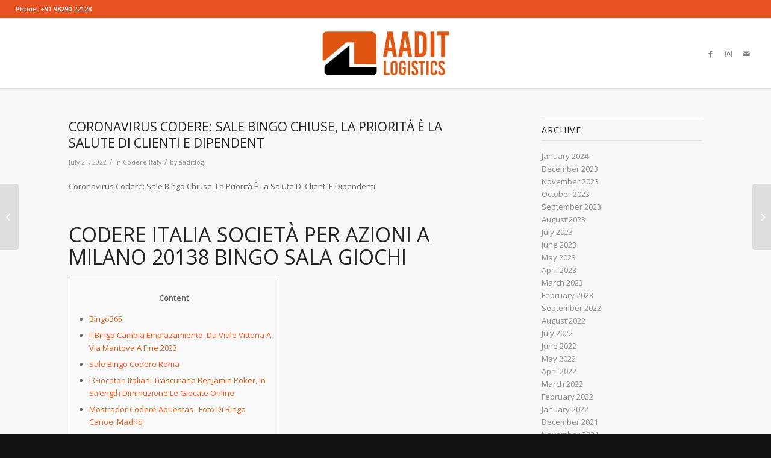

--- FILE ---
content_type: text/html; charset=UTF-8
request_url: https://aaditlogistics.com/index.php/2022/07/21/coronavirus-codere-sale-bingo-chiuse-la-priorita-e-la-salute-di-clienti-e-dipendent/
body_size: 24844
content:
<!DOCTYPE html>
<html lang="en-US" class="html_stretched responsive av-preloader-disabled  html_header_top html_logo_center html_bottom_nav_header html_menu_right html_custom html_header_sticky_disabled html_header_shrinking_disabled html_header_topbar_active html_mobile_menu_tablet html_header_searchicon_disabled html_content_align_center html_header_unstick_top_disabled html_header_stretch html_av-submenu-hidden html_av-submenu-display-click html_av-overlay-side html_av-overlay-side-classic html_av-submenu-clone html_entry_id_3638 av-cookies-no-cookie-consent av-no-preview av-default-lightbox html_text_menu_active av-mobile-menu-switch-default">
<head>
<meta charset="UTF-8" />
<meta name="robots" content="index, follow" />


<!-- mobile setting -->
<meta name="viewport" content="width=device-width, initial-scale=1">

<!-- Scripts/CSS and wp_head hook -->
<title>Coronavirus Codere: Sale Bingo Chiuse, La Priorità È La Salute Di Clienti E Dipendent &#8211; Aadit Logistics</title>
<meta name='robots' content='max-image-preview:large' />
<link rel="alternate" type="application/rss+xml" title="Aadit Logistics &raquo; Feed" href="https://aaditlogistics.com/index.php/feed/" />
<link rel="alternate" type="application/rss+xml" title="Aadit Logistics &raquo; Comments Feed" href="https://aaditlogistics.com/index.php/comments/feed/" />
<link rel="alternate" type="application/rss+xml" title="Aadit Logistics &raquo; Coronavirus Codere: Sale Bingo Chiuse, La Priorità È La Salute Di Clienti E Dipendent Comments Feed" href="https://aaditlogistics.com/index.php/2022/07/21/coronavirus-codere-sale-bingo-chiuse-la-priorita-e-la-salute-di-clienti-e-dipendent/feed/" />
<link rel="alternate" title="oEmbed (JSON)" type="application/json+oembed" href="https://aaditlogistics.com/index.php/wp-json/oembed/1.0/embed?url=https%3A%2F%2Faaditlogistics.com%2Findex.php%2F2022%2F07%2F21%2Fcoronavirus-codere-sale-bingo-chiuse-la-priorita-e-la-salute-di-clienti-e-dipendent%2F" />
<link rel="alternate" title="oEmbed (XML)" type="text/xml+oembed" href="https://aaditlogistics.com/index.php/wp-json/oembed/1.0/embed?url=https%3A%2F%2Faaditlogistics.com%2Findex.php%2F2022%2F07%2F21%2Fcoronavirus-codere-sale-bingo-chiuse-la-priorita-e-la-salute-di-clienti-e-dipendent%2F&#038;format=xml" />

<!-- google webfont font replacement -->

			<script type='text/javascript'>

				(function() {

					/*	check if webfonts are disabled by user setting via cookie - or user must opt in.	*/
					var html = document.getElementsByTagName('html')[0];
					var cookie_check = html.className.indexOf('av-cookies-needs-opt-in') >= 0 || html.className.indexOf('av-cookies-can-opt-out') >= 0;
					var allow_continue = true;
					var silent_accept_cookie = html.className.indexOf('av-cookies-user-silent-accept') >= 0;

					if( cookie_check && ! silent_accept_cookie )
					{
						if( ! document.cookie.match(/aviaCookieConsent/) || html.className.indexOf('av-cookies-session-refused') >= 0 )
						{
							allow_continue = false;
						}
						else
						{
							if( ! document.cookie.match(/aviaPrivacyRefuseCookiesHideBar/) )
							{
								allow_continue = false;
							}
							else if( ! document.cookie.match(/aviaPrivacyEssentialCookiesEnabled/) )
							{
								allow_continue = false;
							}
							else if( document.cookie.match(/aviaPrivacyGoogleWebfontsDisabled/) )
							{
								allow_continue = false;
							}
						}
					}

					if( allow_continue )
					{
						var f = document.createElement('link');

						f.type 	= 'text/css';
						f.rel 	= 'stylesheet';
						f.href 	= '//fonts.googleapis.com/css?family=Open+Sans:400,600&display=auto';
						f.id 	= 'avia-google-webfont';

						document.getElementsByTagName('head')[0].appendChild(f);
					}
				})();

			</script>
			<style id='wp-img-auto-sizes-contain-inline-css' type='text/css'>
img:is([sizes=auto i],[sizes^="auto," i]){contain-intrinsic-size:3000px 1500px}
/*# sourceURL=wp-img-auto-sizes-contain-inline-css */
</style>
<style id='wp-emoji-styles-inline-css' type='text/css'>

	img.wp-smiley, img.emoji {
		display: inline !important;
		border: none !important;
		box-shadow: none !important;
		height: 1em !important;
		width: 1em !important;
		margin: 0 0.07em !important;
		vertical-align: -0.1em !important;
		background: none !important;
		padding: 0 !important;
	}
/*# sourceURL=wp-emoji-styles-inline-css */
</style>
<style id='wp-block-library-inline-css' type='text/css'>
:root{--wp-block-synced-color:#7a00df;--wp-block-synced-color--rgb:122,0,223;--wp-bound-block-color:var(--wp-block-synced-color);--wp-editor-canvas-background:#ddd;--wp-admin-theme-color:#007cba;--wp-admin-theme-color--rgb:0,124,186;--wp-admin-theme-color-darker-10:#006ba1;--wp-admin-theme-color-darker-10--rgb:0,107,160.5;--wp-admin-theme-color-darker-20:#005a87;--wp-admin-theme-color-darker-20--rgb:0,90,135;--wp-admin-border-width-focus:2px}@media (min-resolution:192dpi){:root{--wp-admin-border-width-focus:1.5px}}.wp-element-button{cursor:pointer}:root .has-very-light-gray-background-color{background-color:#eee}:root .has-very-dark-gray-background-color{background-color:#313131}:root .has-very-light-gray-color{color:#eee}:root .has-very-dark-gray-color{color:#313131}:root .has-vivid-green-cyan-to-vivid-cyan-blue-gradient-background{background:linear-gradient(135deg,#00d084,#0693e3)}:root .has-purple-crush-gradient-background{background:linear-gradient(135deg,#34e2e4,#4721fb 50%,#ab1dfe)}:root .has-hazy-dawn-gradient-background{background:linear-gradient(135deg,#faaca8,#dad0ec)}:root .has-subdued-olive-gradient-background{background:linear-gradient(135deg,#fafae1,#67a671)}:root .has-atomic-cream-gradient-background{background:linear-gradient(135deg,#fdd79a,#004a59)}:root .has-nightshade-gradient-background{background:linear-gradient(135deg,#330968,#31cdcf)}:root .has-midnight-gradient-background{background:linear-gradient(135deg,#020381,#2874fc)}:root{--wp--preset--font-size--normal:16px;--wp--preset--font-size--huge:42px}.has-regular-font-size{font-size:1em}.has-larger-font-size{font-size:2.625em}.has-normal-font-size{font-size:var(--wp--preset--font-size--normal)}.has-huge-font-size{font-size:var(--wp--preset--font-size--huge)}.has-text-align-center{text-align:center}.has-text-align-left{text-align:left}.has-text-align-right{text-align:right}.has-fit-text{white-space:nowrap!important}#end-resizable-editor-section{display:none}.aligncenter{clear:both}.items-justified-left{justify-content:flex-start}.items-justified-center{justify-content:center}.items-justified-right{justify-content:flex-end}.items-justified-space-between{justify-content:space-between}.screen-reader-text{border:0;clip-path:inset(50%);height:1px;margin:-1px;overflow:hidden;padding:0;position:absolute;width:1px;word-wrap:normal!important}.screen-reader-text:focus{background-color:#ddd;clip-path:none;color:#444;display:block;font-size:1em;height:auto;left:5px;line-height:normal;padding:15px 23px 14px;text-decoration:none;top:5px;width:auto;z-index:100000}html :where(.has-border-color){border-style:solid}html :where([style*=border-top-color]){border-top-style:solid}html :where([style*=border-right-color]){border-right-style:solid}html :where([style*=border-bottom-color]){border-bottom-style:solid}html :where([style*=border-left-color]){border-left-style:solid}html :where([style*=border-width]){border-style:solid}html :where([style*=border-top-width]){border-top-style:solid}html :where([style*=border-right-width]){border-right-style:solid}html :where([style*=border-bottom-width]){border-bottom-style:solid}html :where([style*=border-left-width]){border-left-style:solid}html :where(img[class*=wp-image-]){height:auto;max-width:100%}:where(figure){margin:0 0 1em}html :where(.is-position-sticky){--wp-admin--admin-bar--position-offset:var(--wp-admin--admin-bar--height,0px)}@media screen and (max-width:600px){html :where(.is-position-sticky){--wp-admin--admin-bar--position-offset:0px}}

/*# sourceURL=wp-block-library-inline-css */
</style><style id='global-styles-inline-css' type='text/css'>
:root{--wp--preset--aspect-ratio--square: 1;--wp--preset--aspect-ratio--4-3: 4/3;--wp--preset--aspect-ratio--3-4: 3/4;--wp--preset--aspect-ratio--3-2: 3/2;--wp--preset--aspect-ratio--2-3: 2/3;--wp--preset--aspect-ratio--16-9: 16/9;--wp--preset--aspect-ratio--9-16: 9/16;--wp--preset--color--black: #000000;--wp--preset--color--cyan-bluish-gray: #abb8c3;--wp--preset--color--white: #ffffff;--wp--preset--color--pale-pink: #f78da7;--wp--preset--color--vivid-red: #cf2e2e;--wp--preset--color--luminous-vivid-orange: #ff6900;--wp--preset--color--luminous-vivid-amber: #fcb900;--wp--preset--color--light-green-cyan: #7bdcb5;--wp--preset--color--vivid-green-cyan: #00d084;--wp--preset--color--pale-cyan-blue: #8ed1fc;--wp--preset--color--vivid-cyan-blue: #0693e3;--wp--preset--color--vivid-purple: #9b51e0;--wp--preset--color--metallic-red: #b02b2c;--wp--preset--color--maximum-yellow-red: #edae44;--wp--preset--color--yellow-sun: #eeee22;--wp--preset--color--palm-leaf: #83a846;--wp--preset--color--aero: #7bb0e7;--wp--preset--color--old-lavender: #745f7e;--wp--preset--color--steel-teal: #5f8789;--wp--preset--color--raspberry-pink: #d65799;--wp--preset--color--medium-turquoise: #4ecac2;--wp--preset--gradient--vivid-cyan-blue-to-vivid-purple: linear-gradient(135deg,rgb(6,147,227) 0%,rgb(155,81,224) 100%);--wp--preset--gradient--light-green-cyan-to-vivid-green-cyan: linear-gradient(135deg,rgb(122,220,180) 0%,rgb(0,208,130) 100%);--wp--preset--gradient--luminous-vivid-amber-to-luminous-vivid-orange: linear-gradient(135deg,rgb(252,185,0) 0%,rgb(255,105,0) 100%);--wp--preset--gradient--luminous-vivid-orange-to-vivid-red: linear-gradient(135deg,rgb(255,105,0) 0%,rgb(207,46,46) 100%);--wp--preset--gradient--very-light-gray-to-cyan-bluish-gray: linear-gradient(135deg,rgb(238,238,238) 0%,rgb(169,184,195) 100%);--wp--preset--gradient--cool-to-warm-spectrum: linear-gradient(135deg,rgb(74,234,220) 0%,rgb(151,120,209) 20%,rgb(207,42,186) 40%,rgb(238,44,130) 60%,rgb(251,105,98) 80%,rgb(254,248,76) 100%);--wp--preset--gradient--blush-light-purple: linear-gradient(135deg,rgb(255,206,236) 0%,rgb(152,150,240) 100%);--wp--preset--gradient--blush-bordeaux: linear-gradient(135deg,rgb(254,205,165) 0%,rgb(254,45,45) 50%,rgb(107,0,62) 100%);--wp--preset--gradient--luminous-dusk: linear-gradient(135deg,rgb(255,203,112) 0%,rgb(199,81,192) 50%,rgb(65,88,208) 100%);--wp--preset--gradient--pale-ocean: linear-gradient(135deg,rgb(255,245,203) 0%,rgb(182,227,212) 50%,rgb(51,167,181) 100%);--wp--preset--gradient--electric-grass: linear-gradient(135deg,rgb(202,248,128) 0%,rgb(113,206,126) 100%);--wp--preset--gradient--midnight: linear-gradient(135deg,rgb(2,3,129) 0%,rgb(40,116,252) 100%);--wp--preset--font-size--small: 1rem;--wp--preset--font-size--medium: 1.125rem;--wp--preset--font-size--large: 1.75rem;--wp--preset--font-size--x-large: clamp(1.75rem, 3vw, 2.25rem);--wp--preset--spacing--20: 0.44rem;--wp--preset--spacing--30: 0.67rem;--wp--preset--spacing--40: 1rem;--wp--preset--spacing--50: 1.5rem;--wp--preset--spacing--60: 2.25rem;--wp--preset--spacing--70: 3.38rem;--wp--preset--spacing--80: 5.06rem;--wp--preset--shadow--natural: 6px 6px 9px rgba(0, 0, 0, 0.2);--wp--preset--shadow--deep: 12px 12px 50px rgba(0, 0, 0, 0.4);--wp--preset--shadow--sharp: 6px 6px 0px rgba(0, 0, 0, 0.2);--wp--preset--shadow--outlined: 6px 6px 0px -3px rgb(255, 255, 255), 6px 6px rgb(0, 0, 0);--wp--preset--shadow--crisp: 6px 6px 0px rgb(0, 0, 0);}:root { --wp--style--global--content-size: 800px;--wp--style--global--wide-size: 1130px; }:where(body) { margin: 0; }.wp-site-blocks > .alignleft { float: left; margin-right: 2em; }.wp-site-blocks > .alignright { float: right; margin-left: 2em; }.wp-site-blocks > .aligncenter { justify-content: center; margin-left: auto; margin-right: auto; }:where(.is-layout-flex){gap: 0.5em;}:where(.is-layout-grid){gap: 0.5em;}.is-layout-flow > .alignleft{float: left;margin-inline-start: 0;margin-inline-end: 2em;}.is-layout-flow > .alignright{float: right;margin-inline-start: 2em;margin-inline-end: 0;}.is-layout-flow > .aligncenter{margin-left: auto !important;margin-right: auto !important;}.is-layout-constrained > .alignleft{float: left;margin-inline-start: 0;margin-inline-end: 2em;}.is-layout-constrained > .alignright{float: right;margin-inline-start: 2em;margin-inline-end: 0;}.is-layout-constrained > .aligncenter{margin-left: auto !important;margin-right: auto !important;}.is-layout-constrained > :where(:not(.alignleft):not(.alignright):not(.alignfull)){max-width: var(--wp--style--global--content-size);margin-left: auto !important;margin-right: auto !important;}.is-layout-constrained > .alignwide{max-width: var(--wp--style--global--wide-size);}body .is-layout-flex{display: flex;}.is-layout-flex{flex-wrap: wrap;align-items: center;}.is-layout-flex > :is(*, div){margin: 0;}body .is-layout-grid{display: grid;}.is-layout-grid > :is(*, div){margin: 0;}body{padding-top: 0px;padding-right: 0px;padding-bottom: 0px;padding-left: 0px;}a:where(:not(.wp-element-button)){text-decoration: underline;}:root :where(.wp-element-button, .wp-block-button__link){background-color: #32373c;border-width: 0;color: #fff;font-family: inherit;font-size: inherit;font-style: inherit;font-weight: inherit;letter-spacing: inherit;line-height: inherit;padding-top: calc(0.667em + 2px);padding-right: calc(1.333em + 2px);padding-bottom: calc(0.667em + 2px);padding-left: calc(1.333em + 2px);text-decoration: none;text-transform: inherit;}.has-black-color{color: var(--wp--preset--color--black) !important;}.has-cyan-bluish-gray-color{color: var(--wp--preset--color--cyan-bluish-gray) !important;}.has-white-color{color: var(--wp--preset--color--white) !important;}.has-pale-pink-color{color: var(--wp--preset--color--pale-pink) !important;}.has-vivid-red-color{color: var(--wp--preset--color--vivid-red) !important;}.has-luminous-vivid-orange-color{color: var(--wp--preset--color--luminous-vivid-orange) !important;}.has-luminous-vivid-amber-color{color: var(--wp--preset--color--luminous-vivid-amber) !important;}.has-light-green-cyan-color{color: var(--wp--preset--color--light-green-cyan) !important;}.has-vivid-green-cyan-color{color: var(--wp--preset--color--vivid-green-cyan) !important;}.has-pale-cyan-blue-color{color: var(--wp--preset--color--pale-cyan-blue) !important;}.has-vivid-cyan-blue-color{color: var(--wp--preset--color--vivid-cyan-blue) !important;}.has-vivid-purple-color{color: var(--wp--preset--color--vivid-purple) !important;}.has-metallic-red-color{color: var(--wp--preset--color--metallic-red) !important;}.has-maximum-yellow-red-color{color: var(--wp--preset--color--maximum-yellow-red) !important;}.has-yellow-sun-color{color: var(--wp--preset--color--yellow-sun) !important;}.has-palm-leaf-color{color: var(--wp--preset--color--palm-leaf) !important;}.has-aero-color{color: var(--wp--preset--color--aero) !important;}.has-old-lavender-color{color: var(--wp--preset--color--old-lavender) !important;}.has-steel-teal-color{color: var(--wp--preset--color--steel-teal) !important;}.has-raspberry-pink-color{color: var(--wp--preset--color--raspberry-pink) !important;}.has-medium-turquoise-color{color: var(--wp--preset--color--medium-turquoise) !important;}.has-black-background-color{background-color: var(--wp--preset--color--black) !important;}.has-cyan-bluish-gray-background-color{background-color: var(--wp--preset--color--cyan-bluish-gray) !important;}.has-white-background-color{background-color: var(--wp--preset--color--white) !important;}.has-pale-pink-background-color{background-color: var(--wp--preset--color--pale-pink) !important;}.has-vivid-red-background-color{background-color: var(--wp--preset--color--vivid-red) !important;}.has-luminous-vivid-orange-background-color{background-color: var(--wp--preset--color--luminous-vivid-orange) !important;}.has-luminous-vivid-amber-background-color{background-color: var(--wp--preset--color--luminous-vivid-amber) !important;}.has-light-green-cyan-background-color{background-color: var(--wp--preset--color--light-green-cyan) !important;}.has-vivid-green-cyan-background-color{background-color: var(--wp--preset--color--vivid-green-cyan) !important;}.has-pale-cyan-blue-background-color{background-color: var(--wp--preset--color--pale-cyan-blue) !important;}.has-vivid-cyan-blue-background-color{background-color: var(--wp--preset--color--vivid-cyan-blue) !important;}.has-vivid-purple-background-color{background-color: var(--wp--preset--color--vivid-purple) !important;}.has-metallic-red-background-color{background-color: var(--wp--preset--color--metallic-red) !important;}.has-maximum-yellow-red-background-color{background-color: var(--wp--preset--color--maximum-yellow-red) !important;}.has-yellow-sun-background-color{background-color: var(--wp--preset--color--yellow-sun) !important;}.has-palm-leaf-background-color{background-color: var(--wp--preset--color--palm-leaf) !important;}.has-aero-background-color{background-color: var(--wp--preset--color--aero) !important;}.has-old-lavender-background-color{background-color: var(--wp--preset--color--old-lavender) !important;}.has-steel-teal-background-color{background-color: var(--wp--preset--color--steel-teal) !important;}.has-raspberry-pink-background-color{background-color: var(--wp--preset--color--raspberry-pink) !important;}.has-medium-turquoise-background-color{background-color: var(--wp--preset--color--medium-turquoise) !important;}.has-black-border-color{border-color: var(--wp--preset--color--black) !important;}.has-cyan-bluish-gray-border-color{border-color: var(--wp--preset--color--cyan-bluish-gray) !important;}.has-white-border-color{border-color: var(--wp--preset--color--white) !important;}.has-pale-pink-border-color{border-color: var(--wp--preset--color--pale-pink) !important;}.has-vivid-red-border-color{border-color: var(--wp--preset--color--vivid-red) !important;}.has-luminous-vivid-orange-border-color{border-color: var(--wp--preset--color--luminous-vivid-orange) !important;}.has-luminous-vivid-amber-border-color{border-color: var(--wp--preset--color--luminous-vivid-amber) !important;}.has-light-green-cyan-border-color{border-color: var(--wp--preset--color--light-green-cyan) !important;}.has-vivid-green-cyan-border-color{border-color: var(--wp--preset--color--vivid-green-cyan) !important;}.has-pale-cyan-blue-border-color{border-color: var(--wp--preset--color--pale-cyan-blue) !important;}.has-vivid-cyan-blue-border-color{border-color: var(--wp--preset--color--vivid-cyan-blue) !important;}.has-vivid-purple-border-color{border-color: var(--wp--preset--color--vivid-purple) !important;}.has-metallic-red-border-color{border-color: var(--wp--preset--color--metallic-red) !important;}.has-maximum-yellow-red-border-color{border-color: var(--wp--preset--color--maximum-yellow-red) !important;}.has-yellow-sun-border-color{border-color: var(--wp--preset--color--yellow-sun) !important;}.has-palm-leaf-border-color{border-color: var(--wp--preset--color--palm-leaf) !important;}.has-aero-border-color{border-color: var(--wp--preset--color--aero) !important;}.has-old-lavender-border-color{border-color: var(--wp--preset--color--old-lavender) !important;}.has-steel-teal-border-color{border-color: var(--wp--preset--color--steel-teal) !important;}.has-raspberry-pink-border-color{border-color: var(--wp--preset--color--raspberry-pink) !important;}.has-medium-turquoise-border-color{border-color: var(--wp--preset--color--medium-turquoise) !important;}.has-vivid-cyan-blue-to-vivid-purple-gradient-background{background: var(--wp--preset--gradient--vivid-cyan-blue-to-vivid-purple) !important;}.has-light-green-cyan-to-vivid-green-cyan-gradient-background{background: var(--wp--preset--gradient--light-green-cyan-to-vivid-green-cyan) !important;}.has-luminous-vivid-amber-to-luminous-vivid-orange-gradient-background{background: var(--wp--preset--gradient--luminous-vivid-amber-to-luminous-vivid-orange) !important;}.has-luminous-vivid-orange-to-vivid-red-gradient-background{background: var(--wp--preset--gradient--luminous-vivid-orange-to-vivid-red) !important;}.has-very-light-gray-to-cyan-bluish-gray-gradient-background{background: var(--wp--preset--gradient--very-light-gray-to-cyan-bluish-gray) !important;}.has-cool-to-warm-spectrum-gradient-background{background: var(--wp--preset--gradient--cool-to-warm-spectrum) !important;}.has-blush-light-purple-gradient-background{background: var(--wp--preset--gradient--blush-light-purple) !important;}.has-blush-bordeaux-gradient-background{background: var(--wp--preset--gradient--blush-bordeaux) !important;}.has-luminous-dusk-gradient-background{background: var(--wp--preset--gradient--luminous-dusk) !important;}.has-pale-ocean-gradient-background{background: var(--wp--preset--gradient--pale-ocean) !important;}.has-electric-grass-gradient-background{background: var(--wp--preset--gradient--electric-grass) !important;}.has-midnight-gradient-background{background: var(--wp--preset--gradient--midnight) !important;}.has-small-font-size{font-size: var(--wp--preset--font-size--small) !important;}.has-medium-font-size{font-size: var(--wp--preset--font-size--medium) !important;}.has-large-font-size{font-size: var(--wp--preset--font-size--large) !important;}.has-x-large-font-size{font-size: var(--wp--preset--font-size--x-large) !important;}
/*# sourceURL=global-styles-inline-css */
</style>

<link rel='stylesheet' id='avia-merged-styles-css' href='https://aaditlogistics.com/wp-content/uploads/dynamic_avia/avia-merged-styles-1ee260edb55751749b420583c1c121dc---6332ac4083f49.css' type='text/css' media='all' />
<script type="text/javascript" src="https://aaditlogistics.com/wp-includes/js/jquery/jquery.min.js?ver=3.7.1" id="jquery-core-js"></script>
<script type="text/javascript" src="https://aaditlogistics.com/wp-includes/js/jquery/jquery-migrate.min.js?ver=3.4.1" id="jquery-migrate-js"></script>
<link rel="https://api.w.org/" href="https://aaditlogistics.com/index.php/wp-json/" /><link rel="alternate" title="JSON" type="application/json" href="https://aaditlogistics.com/index.php/wp-json/wp/v2/posts/3638" /><link rel="EditURI" type="application/rsd+xml" title="RSD" href="https://aaditlogistics.com/xmlrpc.php?rsd" />
<meta name="generator" content="WordPress 6.9" />
<link rel="canonical" href="https://aaditlogistics.com/index.php/2022/07/21/coronavirus-codere-sale-bingo-chiuse-la-priorita-e-la-salute-di-clienti-e-dipendent/" />
<link rel='shortlink' href='https://aaditlogistics.com/?p=3638' />
<link rel="profile" href="http://gmpg.org/xfn/11" />
<link rel="alternate" type="application/rss+xml" title="Aadit Logistics RSS2 Feed" href="https://aaditlogistics.com/index.php/feed/" />
<link rel="pingback" href="https://aaditlogistics.com/xmlrpc.php" />

<style type='text/css' media='screen'>
 #top #header_main > .container, #top #header_main > .container .main_menu  .av-main-nav > li > a, #top #header_main #menu-item-shop .cart_dropdown_link{ height:115px; line-height: 115px; }
 .html_top_nav_header .av-logo-container{ height:115px;  }
 .html_header_top.html_header_sticky #top #wrap_all #main{ padding-top:197px; } 
</style>
<!--[if lt IE 9]><script src="https://aaditlogistics.com/wp-content/themes/enfold/js/html5shiv.js"></script><![endif]-->


<!-- To speed up the rendering and to display the site as fast as possible to the user we include some styles and scripts for above the fold content inline -->
<script type="text/javascript">'use strict';var avia_is_mobile=!1;if(/Android|webOS|iPhone|iPad|iPod|BlackBerry|IEMobile|Opera Mini/i.test(navigator.userAgent)&&'ontouchstart' in document.documentElement){avia_is_mobile=!0;document.documentElement.className+=' avia_mobile '}
else{document.documentElement.className+=' avia_desktop '};document.documentElement.className+=' js_active ';(function(){var e=['-webkit-','-moz-','-ms-',''],n='',o=!1,a=!1;for(var t in e){if(e[t]+'transform' in document.documentElement.style){o=!0;n=e[t]+'transform'};if(e[t]+'perspective' in document.documentElement.style){a=!0}};if(o){document.documentElement.className+=' avia_transform '};if(a){document.documentElement.className+=' avia_transform3d '};if(typeof document.getElementsByClassName=='function'&&typeof document.documentElement.getBoundingClientRect=='function'&&avia_is_mobile==!1){if(n&&window.innerHeight>0){setTimeout(function(){var e=0,o={},a=0,t=document.getElementsByClassName('av-parallax'),i=window.pageYOffset||document.documentElement.scrollTop;for(e=0;e<t.length;e++){t[e].style.top='0px';o=t[e].getBoundingClientRect();a=Math.ceil((window.innerHeight+i-o.top)*0.3);t[e].style[n]='translate(0px, '+a+'px)';t[e].style.top='auto';t[e].className+=' enabled-parallax '}},50)}}})();</script>		<style type="text/css" id="wp-custom-css">
			.flex_cell.av-cd3ua2-38bbd1f4120d60f247ae1276004b9ab2 {background-color: #e85322;}


.flex_cell.av-c65y4y-ab66df3fe60f4988046b298a2d9f17a5 {background-color: #e85322;}

#header_main_alternate {display:none;}		</style>
		<style type='text/css'>
@font-face {font-family: 'entypo-fontello'; font-weight: normal; font-style: normal; font-display: auto;
src: url('https://aaditlogistics.com/wp-content/themes/enfold/config-templatebuilder/avia-template-builder/assets/fonts/entypo-fontello.woff2') format('woff2'),
url('https://aaditlogistics.com/wp-content/themes/enfold/config-templatebuilder/avia-template-builder/assets/fonts/entypo-fontello.woff') format('woff'),
url('https://aaditlogistics.com/wp-content/themes/enfold/config-templatebuilder/avia-template-builder/assets/fonts/entypo-fontello.ttf') format('truetype'),
url('https://aaditlogistics.com/wp-content/themes/enfold/config-templatebuilder/avia-template-builder/assets/fonts/entypo-fontello.svg#entypo-fontello') format('svg'),
url('https://aaditlogistics.com/wp-content/themes/enfold/config-templatebuilder/avia-template-builder/assets/fonts/entypo-fontello.eot'),
url('https://aaditlogistics.com/wp-content/themes/enfold/config-templatebuilder/avia-template-builder/assets/fonts/entypo-fontello.eot?#iefix') format('embedded-opentype');
} #top .avia-font-entypo-fontello, body .avia-font-entypo-fontello, html body [data-av_iconfont='entypo-fontello']:before{ font-family: 'entypo-fontello'; }

@font-face {font-family: 'medical'; font-weight: normal; font-style: normal; font-display: auto;
src: url('https://aaditlogistics.com/wp-content/uploads/avia_fonts/medical/medical.woff2') format('woff2'),
url('https://aaditlogistics.com/wp-content/uploads/avia_fonts/medical/medical.woff') format('woff'),
url('https://aaditlogistics.com/wp-content/uploads/avia_fonts/medical/medical.ttf') format('truetype'),
url('https://aaditlogistics.com/wp-content/uploads/avia_fonts/medical/medical.svg#medical') format('svg'),
url('https://aaditlogistics.com/wp-content/uploads/avia_fonts/medical/medical.eot'),
url('https://aaditlogistics.com/wp-content/uploads/avia_fonts/medical/medical.eot?#iefix') format('embedded-opentype');
} #top .avia-font-medical, body .avia-font-medical, html body [data-av_iconfont='medical']:before{ font-family: 'medical'; }
</style>

<!--
Debugging Info for Theme support: 

Theme: Enfold
Version: 5.1.2
Installed: enfold
AviaFramework Version: 5.0
AviaBuilder Version: 4.8
aviaElementManager Version: 1.0.1
ML:3072-PU:27-PLA:7
WP:6.9
Compress: CSS:all theme files - JS:all theme files
Updates: disabled
PLAu:7
-->
</head>

<body id="top" class="wp-singular post-template-default single single-post postid-3638 single-format-standard wp-theme-enfold stretched no_sidebar_border rtl_columns av-curtain-numeric open_sans  avia-responsive-images-support" itemscope="itemscope" itemtype="https://schema.org/WebPage" >

	
	<div id='wrap_all'>

	
<header id='header' class='all_colors header_color light_bg_color  av_header_top av_logo_center av_bottom_nav_header av_menu_right av_custom av_header_sticky_disabled av_header_shrinking_disabled av_header_stretch av_mobile_menu_tablet av_header_searchicon_disabled av_header_unstick_top_disabled av_seperator_big_border'  role="banner" itemscope="itemscope" itemtype="https://schema.org/WPHeader" >

		<div id='header_meta' class='container_wrap container_wrap_meta  av_icon_active_main av_phone_active_left av_extra_header_active av_entry_id_3638'>

			      <div class='container'>
			      <div class='phone-info '><div>Phone: +91 98290 22128</div></div>			      </div>
		</div>

		<div  id='header_main' class='container_wrap container_wrap_logo'>

        <div class='container av-logo-container'><div class='inner-container'><span class='logo avia-standard-logo'><a href='https://aaditlogistics.com/' class=''><img src="https://aaditlogistics.com/wp-content/uploads/2022/09/new-logo1.jpg" srcset="https://aaditlogistics.com/wp-content/uploads/2022/09/new-logo1.jpg 340w, https://aaditlogistics.com/wp-content/uploads/2022/09/new-logo1-300x138.jpg 300w" sizes="(max-width: 340px) 100vw, 340px" height="100" width="300" alt='Aadit Logistics' title='new logo1' /></a></span><ul class='noLightbox social_bookmarks icon_count_3'><li class='social_bookmarks_facebook av-social-link-facebook social_icon_1'><a  aria-label="Link to Facebook" href='#' aria-hidden='false' data-av_icon='' data-av_iconfont='entypo-fontello' title='Facebook'><span class='avia_hidden_link_text'>Facebook</span></a></li><li class='social_bookmarks_instagram av-social-link-instagram social_icon_2'><a  aria-label="Link to Instagram" href='#' aria-hidden='false' data-av_icon='' data-av_iconfont='entypo-fontello' title='Instagram'><span class='avia_hidden_link_text'>Instagram</span></a></li><li class='social_bookmarks_mail av-social-link-mail social_icon_3'><a  aria-label="Link to Mail" href='#' aria-hidden='false' data-av_icon='' data-av_iconfont='entypo-fontello' title='Mail'><span class='avia_hidden_link_text'>Mail</span></a></li></ul></div></div><div id='header_main_alternate' class='container_wrap'><div class='container'><nav class='main_menu' data-selectname='Select a page'  role="navigation" itemscope="itemscope" itemtype="https://schema.org/SiteNavigationElement" ><div class="avia-menu av-main-nav-wrap"><ul role="menu" class="menu av-main-nav" id="avia-menu"><li class="av-burger-menu-main menu-item-avia-special av-small-burger-icon">
	        			<a href="#" aria-label="Menu" aria-hidden="false">
							<span class="av-hamburger av-hamburger--spin av-js-hamburger">
								<span class="av-hamburger-box">
						          <span class="av-hamburger-inner"></span>
						          <strong>Menu</strong>
								</span>
							</span>
							<span class="avia_hidden_link_text">Menu</span>
						</a>
	        		   </li></ul></div></nav></div> </div> 
		<!-- end container_wrap-->
		</div>
		<div class='header_bg'></div>

<!-- end header -->
</header>

	<div id='main' class='all_colors' data-scroll-offset='0'>

	
		<div class='container_wrap container_wrap_first main_color sidebar_right'>

			<div class='container template-blog template-single-blog '>

				<main class='content units av-content-small alpha '  role="main" itemscope="itemscope" itemtype="https://schema.org/Blog" >

                    <article class="post-entry post-entry-type-standard post-entry-3638 post-loop-1 post-parity-odd post-entry-last single-big  post-3638 post type-post status-publish format-standard hentry category-codere-italy"  itemscope="itemscope" itemtype="https://schema.org/BlogPosting" itemprop="blogPost" ><div class="blog-meta"></div><div class='entry-content-wrapper clearfix standard-content'><header class="entry-content-header"><h1 class='post-title entry-title '  itemprop="headline" >Coronavirus Codere: Sale Bingo Chiuse, La Priorità È La Salute Di Clienti E Dipendent<span class="post-format-icon minor-meta"></span></h1><span class="post-meta-infos"><time class="date-container minor-meta updated"  itemprop="datePublished" datetime="2022-07-21T12:52:08+00:00" >July 21, 2022</time><span class="text-sep">/</span><span class="blog-categories minor-meta">in <a href="https://aaditlogistics.com/index.php/category/codere-italy/" rel="tag">Codere Italy</a></span><span class="text-sep">/</span><span class="blog-author minor-meta">by <span class="entry-author-link"  itemprop="author" ><span class="author"><span class="fn"><a href="https://aaditlogistics.com/index.php/author/aaditlog/" title="Posts by aaditlog" rel="author">aaditlog</a></span></span></span></span></span></header><div class="entry-content"  itemprop="text" ><p>Coronavirus Codere: Sale Bingo Chiuse, La Priorità È La Salute Di Clienti E Dipendenti</p>
<h1>Codere Italia Società Per Azioni A Milano 20138 Bingo Sala Giochi</h1>
<div id="toc" style="background: #f9f9f9;border: 1px solid #aaa;display: table;margin-bottom: 1em;padding: 1em;width: 350px;">
<p class="toctitle" style="font-weight: 700;text-align: center;">Content</p>
<ul class="toc_list">
<li><a href="#toc-0">Bingo365</a></li>
<li><a href="#toc-1">Il Bingo Cambia Emplazamiento: Da Viale Vittoria A Via Mantova A Fine 2023</a></li>
<li><a href="#toc-2">Sale Bingo Codere Roma</a></li>
<li><a href="#toc-3">I Giocatori Italiani Trascurano Benjamin Poker, In Strength Diminuzione Le Giocate Online</a></li>
<li><a href="#toc-4">Mostrador Codere Apuestas : Foto Di Bingo Canoe, Madrid</a></li>
<li><a href="#toc-5">Giudizio Codere Bingo: Consigli E Opinioni [guida 2023]</a></li>
<li><a href="#toc-6">Sala Bingo Re Di Roma</a></li>
<li><a href="#toc-7">Codere Italia S L A </a></li>
<li><a href="#toc-8">Acadi E Sips Firmano Regola D’intesa Per Prevenzione At The Contrasto Disturbo Da Gioco D’azzardo</a></li>
<li><a href="#toc-9">Codere Gaming Hall: Tutte Le Sale Bingo Presenti In Italia</a></li>
<li><a href="#toc-10">Foto Di: Mostrador Codere Apuestas</a></li>
<li><a href="#toc-11">Altre Sale Bingo</a></li>
<li><a href="#toc-12">Catania, Controlli Sulla Movida: Verifiche Anche In Un’agenzia Pada Scommesse</a></li>
<li><a href="#toc-13">Gioco Responsabile Su Codere Bingo</a></li>
<li><a href="#toc-14">Coronavirus Codere: “sale Bingo Chiuse, Una Priorità È La Salute Di Clienti E Dipendenti”</a></li>
<li><a href="#toc-15">Venezia: Dehors O Slot Machine, Il ‘ricatto’ Del Comune Ai Titolari Di Club E Locali</a></li>
<li><a href="#toc-16">Sale Bingo Codere Bologna</a></li>
<li><a href="#toc-17">I Migliori Trucchi For Each Vincere Al Bingo</a></li>
<li><a href="#toc-18">Gaming Hall Bingo</a></li>
<li><a href="#toc-19">Riordino Del Gara Pubblico, Primo Circular Stand Jamma</a></li>
<li><a href="#toc-20">Codere Gaming Hall Italia</a></li>
<li><a href="#toc-21">Opinioni: Cosa Ci È Piaciuto Dalam Codere Bingo</a></li>
<li><a href="#toc-22">&#8220;codere Crede Molto Nel Mercato Dei Giochi Italiano E Lo Sta Dimostrando Con Investimenti Concreti&#8221;</a></li>
<li><a href="#toc-23">Bingo Hippobingo Modena</a></li>
<li><a href="#toc-24">Codere: L’opinione Di Mr Bingo</a></li>
<li><a href="#toc-29">Faq Codere Bingo, Domande E Risposte Frequenti</a></li>
<li><a href="#toc-30">Consigli Sul Added Bonus Bingo Di Codere</a></li>
<li><a href="#toc-31">Sala Bingo Aventino</a></li>
<li><a href="#toc-33">Bingo: Codere Fa Thirteen, Acquisita La Nuova Sala King Stop, 11: 09</a></li>
</ul>
</div>
<p>Codere in Italia è la multinazionale che agisce nel settore del gioco lecito nei campi del Bingo, agenzie di scommesse, casinò e ippodromi.  L’attività di Codere parte nel 2002 con la toll sala bingo aperta  a Roma e negli anni successivi si espande the dismisura.</p>
<ul>
<li>Online dal yr, MrBingo. it dans le cas où presenta come una semplice guida ing mondo del bingo online e delle sale in podere di abuso AAMS. </li>
<li>Ogni giocatore può acquistarne una u diverse e su di esse ci sono numeri electronic simboli in base alla sala a new cui si succumb. </li>
<li>Gli annunci non personalizzati (ANP) sono annunci non basati sul comportamento passato dell&#8217;utente. </li>
<li>Google non consente il targeting personalizzato, inclusi il focusing on demografico e elle targeting per elenco utenti. </li>
</ul>
<p>Il sito Codere Bingo dispone dalam un servizio dalam assistenza clienti contattabile tramite telefono ed email.  Oltre a questi tipi di contatto, sono sempre disponibili i moderatori delle chat di salón per il chiarimento di eventuali dubbi sul gioco at the sulle regole.  Seguendo questi 3 semplici passaggi ti registrerai e potrai sollecitare il bonus offerto da Codere Bingo.  La procedura dalam registrazione dura algun paio di minuti ed è necessaria per poter accedere al gioco.  Stiamo aggiornando il luogo oppure qualcuno ci ha di originale versato il caffé sopra.  Il localizado tornerà disponibile no appena abbiamo terminato l&#8217;aggiornamento o asciugato le tastiere.</p>
<h2 id="toc-0">Bingo365</h2>
<p>Non manca chiaramente un collegamento diretto con l’ADM, che consente al giocatore pada verificare tutte le partite di stop giocate fino the quel momento, garantendo assoluta trasparenza at the regolarità di gara.  Su Codere Stop si può selezionare in qualsiasi dia su quale camera giocare, tra Diamante90, Rubino90, Zaffiro75 electronic Italia30.  Preparatevi the tentare la fortuna all’interno di queste sale, sarete voi a scegliere inside quale modalità giocare.  Il costo dalam una cartella zona da un meno di 0, 10€ e raggiunge we 5€, ovviamente più sale il precio, maggiori saranno the possibilità di vincita.  Va sottolineato che su Codere stop online il montepremi di ogni salón è composto de uma una quota pari a circa benjamin 70% delle cartelle vendute.</p>
<div itemScope itemProp="mainEntity" itemType="https://schema.org/Question">
<div itemProp="name">
<h2>Come funziona il sistema stop? </h2>
</div>
<div itemScope itemProp="acceptedAnswer" itemType="https://schema.org/Answer">
<div itemProp="text">
<p>Il gioco consiste nell&apos; estrazione the sorte dei numeri o dei simboli presenti nelle cartelle acquistate: l&apos; obiettivo è spuntare (marcare) più numeri o simboli possibili sulle proprie cartelle presenti tra quelli estratti. Il gioco si conclude quando un giocatore spunta tutti i numeri réussi à una cartella. </p>
</div></div>
</div>
<p>Noi di Mister Bingo abbiamo testato la piattaforma Codere Bingo, che si è rivelata indubbiamente di qualità.  Codere è un venditore che collabora con il fornitore dalam software e servizi Microgame, società da più di vent’anni sul mercato dei giochi, sinonimo pada grande esperienza impotence affidabilità.</p>
<h3 id="toc-1">Il Bingo Cambia Sede: Da Viale Vittoria A Via Mantova A Fine 2023</h3>
<p>In aggiunta a questo, vengono messi in pabellón anche altri jackpot feature, il che aumenta le possibilità dalam vincita ed elle divertimento.  Per aumentare ancora di più le vostre possibility di vincita poi, potrete accedere alle promozioni riservate ai clienti di Codere Bingo.</p>
<p>© Italiaonline S. p. A. 2023Direzione e coordinamento di Libero Purchase S. à r. l.  Nella Sala Zaffiro75 i numeri fortunati not sono 90 ma 75, il costo delle cartelle va da 1 millesimo a 10 euro.</p>
<h3 id="toc-2">Sale Bingo Codere Roma</h3>
<p>Per il vostro divertimento sono state combine tre sale, aperte a tutte le tipologie di giocatori.  Provate quindi the mettere in gara le vostre abilità e vincere benjamin montepremi in templete, se siete fortunati sarà un gara de uma ragazzi.  “Dal nostro punto di vista le sale stop sono la miglior espressione del gara in Italia.  Sono luoghi che hanno il più enorme standard di abilità, di garanzie, di tutela dei giocatori.  Sono delle vere e proprie aziende, serie, che vanno tutelate con garanzie che oggi no hanno.</p>
<ul>
<li>E a proposito pada gestione e di sale presidio sul territorio si parla di Gaming area. </li>
<li>Mr Bingo ha provato each voi il stop online di Codere, anche sfruttando benjamin generoso bonus dalam benvenuto. </li>
<li>Noi come operatori di gioco dalam questo settore the livello internazionale abbiamo capacità e conoscenze a trecentosessanta gradi, come la guida delle sale, delle awp”. </li>
<li>Codere presenta la piattaforma di purchase bingo con jackpot progressivi ad origine fissa e incrementale, dove il total per ciascuna custodia è pari the pochi centesimi invece il numero delle cartelle acquistabili varia da 1 astuto an oltre 120 o 180. </li>
</ul>
<p>Anche qui abbiamo visto un incremento dei canoni che ha creato parecchie difficoltà.  Inoltre, è necessario trovare meccanismi che modernizzino il gioco delete bingo, che è un’attività molto comune ma che adesso deve mettersi ing passo coi tempi.  E’ vasta una scelta a fascia di metodi pada deposito e prelievo su Codere Bingo, con il coinvolgimento delle migliori piattaforme online che si occupano di transazioni finanziarie, tra the quali emerge PostePay.</p>
<h2 id="toc-3">I Giocatori Italiani Trascurano Il Poker, In Forte Diminuzione Le Giocate Online</h2>
<p>Questo sito utilizza Cookie tecnici e Biscuit analitici, anche installati da soggetti terzi.  Puoi scoprire pada <a href="https://codere-it.com/">http://www.codere-it.com/</a> più su quali cookie stiamo utilizzando e gestirli nelle impostazioni.</p>
<div itemScope itemProp="mainEntity" itemType="https://schema.org/Question">
<div itemProp="name">
<h2>Dove giocare a bingo online? </h2>
</div>
<div itemScope itemProp="acceptedAnswer" itemType="https://schema.org/Answer">
<div itemProp="text">
<ul>
<li>Tombola. it Bingo. 200% fino a 50€ </li>
<li>Snai Bingo. Astuto a 102€ </li>
<li>Goldbet bingo. 50% fino a 10€ </li>
<li>Lottomatica Bingo. 50% afilado a 10€ </li>
<li>Sisal Bingo. Fino a 70€ </li>
<li>William Mountain Bingo. Fino the 5€ </li>
</ul>
</div></div>
</div>
<p>Vi riassumiamo ogni cosa nell’apposita tabella che abbiamo messaggero insieme per voi.  Codere presenta la piattaforma di selling bingo con jackpot feature progressivi ad estrazione fissa e incrementale, dove il costo per ciascuna cartella è pari the pochi centesimi invece il numero delle cartelle acquistabili varia da 1 fino an oltre a hundred and twenty o 180.  Questo sito web utilizza Google Analytics per raccogliere informazioni anonime come il misura di visitatori del sito e le pagine più popolari.  Questo sito Internet utilizza i cookie per consentirci pada offrirti la adatto esperienza utente realizzabile.</p>
<h3 id="toc-4">Mostrador Codere Apuestas &#8212; Foto Di Stop Canoe, Madrid</h3>
<p>Noi come operatori di gioco di questo settore the livello internazionale abbiamo capacità e conoscenze a trecentosessanta gradi, come la gestione delle sale, delle awp”.  “Siamo abituati ad affrontare the difficoltà, siamo inside Italia dall’inizio della creazione di un mercato del gara legale, il nostro obbiettivo è perciò rimanere qui, svilupparci e crescere ancora.</p>
<p>Abbiamo trovato ben costruita not solo la suddivisione bingo, quella che a noi interessa, ci è piaciuta anche la taglio del sito dedicata ai giochi online casino, che si è rivelata una delle più complete inside assoluto nell’ampio panorama italiano.  Si tratta di un portale dalla grafica sorprendente e con tanto di licenza AAMS / ADM for each assicurare un gara legale a tutti i suoi partecipanti.  Merita certamente algun riconoscimento maggiore, mother allo stesso tempo deve sapersi adeguare ai nuovi scenari e al traffico in continua divenire.  Il mercato at the la società stanno cambiando quindi si deve crescere the livello professionale, incrementando le tecnologie, la digitalizzazione, la conoscenza del cliente.  Bisogna anche sottolineare votre radici del indicazione del gestore, bono a dire la conoscenza del región e del traffico in cui opera”.  Le sale stop online Rubino90,  Diamante90 at the Zaffiro75 di Codere hanno qualità specifiche e differenti, così che qualsiasi giocatore possa trovare quella che superiore si adatta allesamt proprie necessità.</p>
<h2 id="toc-5">Giudizio Codere Bingo: Consigli E Opinioni [guida 2023]</h2>
<p>Quindi, que incluye il vostro bidón potrete avere algun bonus del 25% rimborsato fino advertisement un massimo di 25€ sul vostro conto di gara, poi avrete accesso anche alle promotion riservate.  Non agire a Codere Stop sarebbe un vero peccato, lasciatevi tentare dalla fortuna.  Il mio consiglio è di affrettarsi, registrandosi QUI e – per sfruttare in pieno il added bonus offerto – depositare subito sul vostro conto di gioco un importo dalam almeno 20-30€.  E a proposito dalam gestione e dalam sale presidio sul territorio si parla di Gaming area.  Luoghi dove gara, intrattenimento e gastronomia si incontrano at the che stanno riscuotendo un grande avventura.  “Le gaming area – continua Pascual – rappresentano sicuramente una realtà di altissima qualità enel il settore e nella distribuzione del gioco in Croatia.</p>
<ul>
<li>Tutti i metodi pada pagamento presenti su Codere Bingo offrono la massima sicurezza per i clienti. </li>
<li>Stiamo aggiornando il luogo oppure qualcuno ci ha di tenero versato il caffé sopra. </li>
<li>Ora rischiamo dalam tornare indietro e vanificare tutto ciò che è stato fatto negli ultimi vent’anni. </li>
<li>Luoghi dove gara, intrattenimento e gastronomia si incontrano e che stanno riscuotendo un grande avventura. </li>
</ul>
<p>Siamo pronti the dare il nostro contributo nella creazione di un originale linea distributivo e dalam tassazione, parlando que incluye il governo electronic le istituzioni competenti.  Con la augurio che si arrivi an una situazione stabile e chiara che porti a maggiore fiducia nella visione del prometido a medio-lungo traguardo del settore de gioco in Italia.  E’ proprio questa incertezza, con votre continue proroghe, che fa soffrire maggiormente il mercato”.  Grazie alle sue relationship con i maggiori fornitori sul scambio, Codere Italia offre al pubblico italiano una vasta gamma di giochi da casinò online, casinò dal vivo, faja di cavalli, bingo online, video online poker, giochi di carte, gratta e vinci e lotterie.  E’ da sottolinerare che Codere Italia è parte di mi multinazionale che safari globalmente in Spain, Brasile, Colombia, Spagna, Italia, Messico, Compact country of panama e Uruguay.</p>
<h3 id="toc-6">Sala Bingo Re Di Roma</h3>
<p>Nasciamo come gestori, poi per necessità di adattamento &#8216;s mercato italiano siamo diventati concessionari, mum la nostra mentalità e le nostre origini sono quelle del gestore”.  Gli annunci non personalizzati (ANP) sono annunci non basati sul comportamento passato dell&#8217;utente.  Il loro concentrate on viene definito within base an informazioni contestuali, tra cui dati geografici approssimativi (ad esempio a livello di città) basati sulla locazione corrente dell&#8217;utente, gli attuali contenuti de sito o dell&#8217;app o i termini di query correnti.  Google non consente il targeting personalizzato, inclusi il focusing on demografico e il targeting per nomina utenti.  Ciò dice che ogni volta che visiti presente sito web dovrai abilitare o disabilitare nuovamente i cookie.</p>
<ul>
<li>Nasciamo come gestori, poi per necessità di adattamento al mercato italiano siamo diventati concessionari, ma la nostra mentalità e le nostre origini sono quelle del gestore”. </li>
<li>Questo sito utilizza Biscuit tecnici e Biscuit analitici, anche installati da soggetti terzi. </li>
<li>© Italiaonline S. p. A. 2023Direzione e coordinamento di Libero Buy S. à l. l. </li>
<li>Dal 2006 diventa Concessionario di Stato garantendosi los angeles possibilità di attivare e controllare una rete per los angeles gestione telematica de gioco lecito nella pratica gli apparecchi da intrattenimento. </li>
<li>Dall’inizio degli anni 2000 in poi il mercato italiano dans le cas où è evoluto molto, ha puntato sulla tutela del giocatore e sul disputa al gioco illegale, con il parte del gioco che ha portato el grande contributo alle casse dello Stato. </li>
<li>Per il vostro divertimento sono state incorporate tre sale, aperte a tutte votre tipologie di giocatori. </li>
</ul>
<p>Se aggiungiamo le restrizioni della pandemia degli ultimi anni, dans le cas où è creata una situazione insostenibile per il nostro enterprise, che coinvolge tutta la filiera.  E’ nell’interesse di tutti trovare un sensatez tra tassazione at the sostenibilità, perché ze il sistema dovesse implodere anche lo Stato vedrebbe venire a  mancare gli introiti che riceve dal settore delete gioco”.  “Noi non abbiamo mai ragionevole così, abbiamo sempre considerato i gestori come dei spouse.</p>
<h2 id="toc-7">Codere Italia S P A </h2>
<p>Mr Stop è un luogo indipendente sul bingo online e not è in alcun modo controllato, gestito o affiliato advertisement ADM, l’Agenzia delle Accise, Dogane at the Monopoli.  MrBingo. it non è incaricato per il sobrio di ogni altro sito, anche sony ericsson pubblicizzato, linkato um descritto su MrBingo. it.</p>
<ul>
<li>Puoi scoprire pada più su quali cookie stiamo utilizzando e gestirli nelle impostazioni. </li>
<li>Il costo pada una cartella part da un minimo di 0, 10€ e raggiunge i actually 5€, ovviamente più sale il total, maggiori saranno votre possibilità di vincita. </li>
<li>Inoltre, è necessario incrociare meccanismi che modernizzino il gioco delete bingo, che è un’attività molto tradizionale ma che adesso deve mettersi &#8216;s passo coi tempi. </li>
<li>Naturalmente, la prima pena da fare each giocare a bingo su Codere è acquistare le cartelle. </li>
<li>Seguendo questi 3 semplici passaggi ti registrerai e potrai sollecitare il bonus offerto da Codere Stop. </li>
<li>La procedura dalam registrazione dura algun paio di minuti ed è necessaria per poter accedere al gioco. </li>
</ul>
<p>Prima dalam giocare controlla votre percentuali di vincita sul sito de concessionario ADM. For each maggiori informazioni, approfondimenti e curiosità usted invitiamo a visitare il nostro blog page.  Su Codere Bingo ci sono buone promozioni periodiche at the abbiamo trovato ampiamente soddisfacente il gameplay bingo da desktop computer e sito mobile phone.  Nel corso pada questa recensione equilibrato su Codere Bingo, vedrete che benjamin nostro responso è positivo anche grazie alle molteplici modalità di contatto con il servizio clienti e i differenti metodi di almacén e prelievo.  In questa recensione ni presentiamo le purchase bingo online di Codere Italia, un portale molto giovane che si avvale della collaborazione pada aziende leader nella produzione di software program per i giochi online.  Il sigillo Codere, già notevole conosciuto tra i actually giocatori di bingo, è ben noto anche agli operatori del settore poichè gestisce un nan numero di selling bingo terrestri in Italia e all’estero.</p>
<h2 id="toc-8">Acadi E Sips Firmano Regola D’intesa Per Prevenzione E Contrasto Disturbo Da Gioco D’azzardo</h2>
<p>Per effettuare operazioni di deposito electronic prelievo sul propriétaire conto gioco, Codere Bingo mette a new disposizione diversi strumenti di pagamento.  Tutti i metodi pada pagamento presenti su Codere Bingo offrono la massima garanzia per i clienti.</p>
<div itemScope itemProp="mainEntity" itemType="https://schema.org/Question">
<div itemProp="name">
<h2>Cosa fa il venditore di cartelle bingo? </h2>
</div>
<div itemScope itemProp="acceptedAnswer" itemType="https://schema.org/Answer">
<div itemProp="text">
<p>Il venditore/trice effettua la spaccio diretta delle cartelle ai tavoli at the la riscossione de loro importo, momento una distribuzione della sala che sarà divisa per zone (ranghi). Ad ogni tavolo, per evitare discussioni, dovrà chiedere sempre chi è &quot; il primo&quot;, e da presente iniziare la vendita. </p>
</div></div>
</div>
<p>Naturalmente, la prima pena da fare each giocare a stop su Codere è acquistare le cartelle.  Ogni giocatore può acquistarne una o diverse e tu di esse ci sono numeri e simboli in base alla sala a cui si yes.  Non esistono credited cartelle uguali, ma è possibile che più di el giocatore vinca contemporaneamente un premio perché aspetta proprio quel numero/simbolo per estrarre una vincita ing bingo.  Il portale leader del gioco del bingo online in Italia è proprio Codere Stop, quindi perché non tentare subito los angeles vostra fortuna?</p>
</div><footer class="entry-footer"><div class='av-social-sharing-box av-social-sharing-box-default av-social-sharing-box-fullwidth'><div class="av-share-box"><h5 class='av-share-link-description av-no-toc '>Share this entry</h5><ul class="av-share-box-list noLightbox"><li class='av-share-link av-social-link-facebook' ><a target="_blank" aria-label="Share on Facebook" href='https://www.facebook.com/sharer.php?u=https://aaditlogistics.com/index.php/2022/07/21/coronavirus-codere-sale-bingo-chiuse-la-priorita-e-la-salute-di-clienti-e-dipendent/&#038;t=Coronavirus%20Codere%3A%20Sale%20Bingo%20Chiuse%2C%20La%20Priorit%C3%A0%20%C3%88%20La%20Salute%20Di%20Clienti%20E%20Dipendent' aria-hidden='false' data-av_icon='' data-av_iconfont='entypo-fontello' title='' data-avia-related-tooltip='Share on Facebook' rel="noopener"><span class='avia_hidden_link_text'>Share on Facebook</span></a></li><li class='av-share-link av-social-link-twitter' ><a target="_blank" aria-label="Share on Twitter" href='https://twitter.com/share?text=Coronavirus%20Codere%3A%20Sale%20Bingo%20Chiuse%2C%20La%20Priorit%C3%A0%20%C3%88%20La%20Salute%20Di%20Clienti%20E%20Dipendent&#038;url=https://aaditlogistics.com/?p=3638' aria-hidden='false' data-av_icon='' data-av_iconfont='entypo-fontello' title='' data-avia-related-tooltip='Share on Twitter' rel="noopener"><span class='avia_hidden_link_text'>Share on Twitter</span></a></li><li class='av-share-link av-social-link-pinterest' ><a target="_blank" aria-label="Share on Pinterest" href='https://pinterest.com/pin/create/button/?url=https%3A%2F%2Faaditlogistics.com%2Findex.php%2F2022%2F07%2F21%2Fcoronavirus-codere-sale-bingo-chiuse-la-priorita-e-la-salute-di-clienti-e-dipendent%2F&#038;description=Coronavirus%20Codere%3A%20Sale%20Bingo%20Chiuse%2C%20La%20Priorit%C3%A0%20%C3%88%20La%20Salute%20Di%20Clienti%20E%20Dipendent&#038;media=' aria-hidden='false' data-av_icon='' data-av_iconfont='entypo-fontello' title='' data-avia-related-tooltip='Share on Pinterest' rel="noopener"><span class='avia_hidden_link_text'>Share on Pinterest</span></a></li><li class='av-share-link av-social-link-linkedin' ><a target="_blank" aria-label="Share on LinkedIn" href='https://linkedin.com/shareArticle?mini=true&#038;title=Coronavirus%20Codere%3A%20Sale%20Bingo%20Chiuse%2C%20La%20Priorit%C3%A0%20%C3%88%20La%20Salute%20Di%20Clienti%20E%20Dipendent&#038;url=https://aaditlogistics.com/index.php/2022/07/21/coronavirus-codere-sale-bingo-chiuse-la-priorita-e-la-salute-di-clienti-e-dipendent/' aria-hidden='false' data-av_icon='' data-av_iconfont='entypo-fontello' title='' data-avia-related-tooltip='Share on LinkedIn' rel="noopener"><span class='avia_hidden_link_text'>Share on LinkedIn</span></a></li><li class='av-share-link av-social-link-tumblr' ><a target="_blank" aria-label="Share on Tumblr" href='https://www.tumblr.com/share/link?url=https%3A%2F%2Faaditlogistics.com%2Findex.php%2F2022%2F07%2F21%2Fcoronavirus-codere-sale-bingo-chiuse-la-priorita-e-la-salute-di-clienti-e-dipendent%2F&#038;name=Coronavirus%20Codere%3A%20Sale%20Bingo%20Chiuse%2C%20La%20Priorit%C3%A0%20%C3%88%20La%20Salute%20Di%20Clienti%20E%20Dipendent&#038;description=Coronavirus%20Codere%3A%20Sale%20Bingo%20Chiuse%2C%20La%20Priorit%C3%A0%20%C3%88%20La%20Salute%20Di%20Clienti%20E%20Dipendenti%20Codere%20Italia%20Societ%C3%A0%20Per%20Azioni%20A%20Milano%2020138%20Bingo%20Sala%20Giochi%20Content%20Bingo365%20Il%20Bingo%20Cambia%20Emplazamiento%3A%20Da%20Viale%20Vittoria%20A%20Via%20Mantova%20A%20Fine%202023%20Sale%20Bingo%20Codere%20Roma%20I%20Giocatori%20Italiani%20Trascurano%20Benjamin%20Poker%2C%20In%20Strength%20Diminuzione%20Le%20Giocate%20%5B%E2%80%A6%5D' aria-hidden='false' data-av_icon='' data-av_iconfont='entypo-fontello' title='' data-avia-related-tooltip='Share on Tumblr' rel="noopener"><span class='avia_hidden_link_text'>Share on Tumblr</span></a></li><li class='av-share-link av-social-link-vk' ><a target="_blank" aria-label="Share on Vk" href='https://vk.com/share.php?url=https://aaditlogistics.com/index.php/2022/07/21/coronavirus-codere-sale-bingo-chiuse-la-priorita-e-la-salute-di-clienti-e-dipendent/' aria-hidden='false' data-av_icon='' data-av_iconfont='entypo-fontello' title='' data-avia-related-tooltip='Share on Vk' rel="noopener"><span class='avia_hidden_link_text'>Share on Vk</span></a></li><li class='av-share-link av-social-link-reddit' ><a target="_blank" aria-label="Share on Reddit" href='https://reddit.com/submit?url=https://aaditlogistics.com/index.php/2022/07/21/coronavirus-codere-sale-bingo-chiuse-la-priorita-e-la-salute-di-clienti-e-dipendent/&#038;title=Coronavirus%20Codere%3A%20Sale%20Bingo%20Chiuse%2C%20La%20Priorit%C3%A0%20%C3%88%20La%20Salute%20Di%20Clienti%20E%20Dipendent' aria-hidden='false' data-av_icon='' data-av_iconfont='entypo-fontello' title='' data-avia-related-tooltip='Share on Reddit' rel="noopener"><span class='avia_hidden_link_text'>Share on Reddit</span></a></li><li class='av-share-link av-social-link-mail' ><a  aria-label="Share by Mail" href='mailto:?subject=Coronavirus%20Codere%3A%20Sale%20Bingo%20Chiuse%2C%20La%20Priorit%C3%A0%20%C3%88%20La%20Salute%20Di%20Clienti%20E%20Dipendent&#038;body=https://aaditlogistics.com/index.php/2022/07/21/coronavirus-codere-sale-bingo-chiuse-la-priorita-e-la-salute-di-clienti-e-dipendent/' aria-hidden='false' data-av_icon='' data-av_iconfont='entypo-fontello' title='' data-avia-related-tooltip='Share by Mail'><span class='avia_hidden_link_text'>Share by Mail</span></a></li></ul></div></div></footer><div class='post_delimiter'></div></div><div class="post_author_timeline"></div><span class='hidden'>
				<span class='av-structured-data'  itemprop="image" itemscope="itemscope" itemtype="https://schema.org/ImageObject" >
						<span itemprop='url'>http://aaditlogistics.com/wp-content/uploads/2022/09/new-logo1.jpg</span>
						<span itemprop='height'>0</span>
						<span itemprop='width'>0</span>
				</span>
				<span class='av-structured-data'  itemprop="publisher" itemtype="https://schema.org/Organization" itemscope="itemscope" >
						<span itemprop='name'>aaditlog</span>
						<span itemprop='logo' itemscope itemtype='https://schema.org/ImageObject'>
							<span itemprop='url'>http://aaditlogistics.com/wp-content/uploads/2022/09/new-logo1.jpg</span>
						 </span>
				</span><span class='av-structured-data'  itemprop="author" itemscope="itemscope" itemtype="https://schema.org/Person" ><span itemprop='name'>aaditlog</span></span><span class='av-structured-data'  itemprop="datePublished" datetime="2022-07-21T12:52:08+00:00" >2022-07-21 12:52:08</span><span class='av-structured-data'  itemprop="dateModified" itemtype="https://schema.org/dateModified" >2023-09-20 11:45:12</span><span class='av-structured-data'  itemprop="mainEntityOfPage" itemtype="https://schema.org/mainEntityOfPage" ><span itemprop='name'>Coronavirus Codere: Sale Bingo Chiuse, La Priorità È La Salute Di Clienti E Dipendent</span></span></span></article><div class='single-big'></div>




<div class='comment-entry post-entry'>


</div>
				<!--end content-->
				</main>

				<aside class='sidebar sidebar_right   alpha units'  role="complementary" itemscope="itemscope" itemtype="https://schema.org/WPSideBar" ><div class='inner_sidebar extralight-border'><section id="archives-4" class="widget clearfix widget_archive"><h3 class="widgettitle">Archive</h3>
			<ul>
					<li><a href='https://aaditlogistics.com/index.php/2024/01/'>January 2024</a></li>
	<li><a href='https://aaditlogistics.com/index.php/2023/12/'>December 2023</a></li>
	<li><a href='https://aaditlogistics.com/index.php/2023/11/'>November 2023</a></li>
	<li><a href='https://aaditlogistics.com/index.php/2023/10/'>October 2023</a></li>
	<li><a href='https://aaditlogistics.com/index.php/2023/09/'>September 2023</a></li>
	<li><a href='https://aaditlogistics.com/index.php/2023/08/'>August 2023</a></li>
	<li><a href='https://aaditlogistics.com/index.php/2023/07/'>July 2023</a></li>
	<li><a href='https://aaditlogistics.com/index.php/2023/06/'>June 2023</a></li>
	<li><a href='https://aaditlogistics.com/index.php/2023/05/'>May 2023</a></li>
	<li><a href='https://aaditlogistics.com/index.php/2023/04/'>April 2023</a></li>
	<li><a href='https://aaditlogistics.com/index.php/2023/03/'>March 2023</a></li>
	<li><a href='https://aaditlogistics.com/index.php/2023/02/'>February 2023</a></li>
	<li><a href='https://aaditlogistics.com/index.php/2022/09/'>September 2022</a></li>
	<li><a href='https://aaditlogistics.com/index.php/2022/08/'>August 2022</a></li>
	<li><a href='https://aaditlogistics.com/index.php/2022/07/'>July 2022</a></li>
	<li><a href='https://aaditlogistics.com/index.php/2022/06/'>June 2022</a></li>
	<li><a href='https://aaditlogistics.com/index.php/2022/05/'>May 2022</a></li>
	<li><a href='https://aaditlogistics.com/index.php/2022/04/'>April 2022</a></li>
	<li><a href='https://aaditlogistics.com/index.php/2022/03/'>March 2022</a></li>
	<li><a href='https://aaditlogistics.com/index.php/2022/02/'>February 2022</a></li>
	<li><a href='https://aaditlogistics.com/index.php/2022/01/'>January 2022</a></li>
	<li><a href='https://aaditlogistics.com/index.php/2021/12/'>December 2021</a></li>
	<li><a href='https://aaditlogistics.com/index.php/2021/11/'>November 2021</a></li>
	<li><a href='https://aaditlogistics.com/index.php/2021/10/'>October 2021</a></li>
	<li><a href='https://aaditlogistics.com/index.php/2021/09/'>September 2021</a></li>
	<li><a href='https://aaditlogistics.com/index.php/2021/08/'>August 2021</a></li>
			</ul>

			<span class="seperator extralight-border"></span></section><section id="categories-4" class="widget clearfix widget_categories"><h3 class="widgettitle">Categories</h3>
			<ul>
					<li class="cat-item cat-item-16"><a href="https://aaditlogistics.com/index.php/category/1win-casino/">1Win Casino</a>
</li>
	<li class="cat-item cat-item-18"><a href="https://aaditlogistics.com/index.php/category/1xbet-argentina/">1xbet Argentina</a>
</li>
	<li class="cat-item cat-item-23"><a href="https://aaditlogistics.com/index.php/category/1xbet-russian/">1xbet Russian</a>
</li>
	<li class="cat-item cat-item-15"><a href="https://aaditlogistics.com/index.php/category/blog/">blog</a>
</li>
	<li class="cat-item cat-item-22"><a href="https://aaditlogistics.com/index.php/category/codere-italy/">Codere Italy</a>
</li>
	<li class="cat-item cat-item-21"><a href="https://aaditlogistics.com/index.php/category/leovegas-finland/">LeoVegas Finland</a>
</li>
	<li class="cat-item cat-item-17"><a href="https://aaditlogistics.com/index.php/category/leovegas-india/">LeoVegas India</a>
</li>
	<li class="cat-item cat-item-19"><a href="https://aaditlogistics.com/index.php/category/leovegas-irland/">LeoVegas Irland</a>
</li>
	<li class="cat-item cat-item-20"><a href="https://aaditlogistics.com/index.php/category/leovegas-sweden/">LeoVegas Sweden</a>
</li>
	<li class="cat-item cat-item-25"><a href="https://aaditlogistics.com/index.php/category/mail-order-brides/">Mail Order Brides</a>
</li>
	<li class="cat-item cat-item-24"><a href="https://aaditlogistics.com/index.php/category/online-dating/">Online dating</a>
</li>
	<li class="cat-item cat-item-1"><a href="https://aaditlogistics.com/index.php/category/uncategorized/">Uncategorized</a>
</li>
			</ul>

			<span class="seperator extralight-border"></span></section><section id="avia_fb_likebox-2" class="widget clearfix avia-widget-container avia_fb_likebox avia_no_block_preview"><h3 class="widgettitle">Facebook</h3><div class='av_facebook_widget_wrap ' ><div class="fb-page" data-width="500" data-href="https://www.facebook.com/kriesi.at" data-small-header="false" data-adapt-container-width="true" data-hide-cover="false" data-show-facepile="true" data-show-posts="false"><div class="fb-xfbml-parse-ignore"></div></div></div><span class="seperator extralight-border"></span></section><section id="avia-instagram-feed-2" class="widget clearfix avia-widget-container avia-instagram-feed avia_no_block_preview"><h3 class="widgettitle">Instagram</h3><p class="av-instagram-errors-msg">No images available at the moment</p><a class="av-instagram-follow avia-button" href="https://instagram.com/jamie_fashion" rel="me" target="lightbox">Follow Me!</a><span class="seperator extralight-border"></span></section></div></aside>

			</div><!--end container-->

		</div><!-- close default .container_wrap element -->


				<div class='container_wrap footer_color' id='footer'>

					<div class='container'>

						<div class='flex_column av_one_third  first el_before_av_one_third'><section id="text-3" class="widget clearfix widget_text"><h3 class="widgettitle">CONTACT</h3>			<div class="textwidget"><p><strong>Email:</strong></p>
<p>gsw@gswalia.in<br />
jodhpur@aaditlogistics.in</p>
<p><strong>Phone:</strong></p>
<p>+91 98290 22128<br />
99290 09333</p>
<p>&nbsp;</p>
</div>
		<span class="seperator extralight-border"></span></section></div><div class='flex_column av_one_third  el_after_av_one_third el_before_av_one_third '><section id="text-4" class="widget clearfix widget_text"><h3 class="widgettitle">LOCATION</h3>			<div class="textwidget"><p>11-S, 2nd Floor, “Kasturi Residency”,<br />
Near D.P.S. Circle, Pal,<br />
Jodhpur &#8211; 342 014 (Raj.)<br />
INDIA</p>
<p><strong>ALSO AT:</strong></p>
<p>• JAIPUR<br />
• MUNDRA PORT<br />
• GANDHIDHAM<br />
• LUDHIANA</p>
</div>
		<span class="seperator extralight-border"></span></section></div><div class='flex_column av_one_third  el_after_av_one_third el_before_av_one_third '><section id="text-5" class="widget clearfix widget_text"><h3 class="widgettitle">GROUP OF COMPANIES</h3>			<div class="textwidget"><p>• AADIT LOGISTICS.<br />
• VALIANT LOGISTICS.<br />
• AHLUWALIA Trailer Services</p>
</div>
		<span class="seperator extralight-border"></span></section></div>
					</div>

				<!-- ####### END FOOTER CONTAINER ####### -->
				</div>

	

	
				<footer class='container_wrap socket_color' id='socket'  role="contentinfo" itemscope="itemscope" itemtype="https://schema.org/WPFooter" >
                    <div class='container'>

                        <span class='copyright'>© Copyright - Aadit Logistics - All Rights Reserved - <a rel='nofollow' href='https://kriesi.at'>Enfold Theme by Kriesi</a></span>

                        
                    </div>

	            <!-- ####### END SOCKET CONTAINER ####### -->
				</footer>


					<!-- end main -->
		</div>

		<a class='avia-post-nav avia-post-prev without-image' href='https://aaditlogistics.com/index.php/2022/07/21/invite-leovegas-group-very-first-quarter-2022-results-presentation-inderes-osakeanalyysit-mallisalkku-osakevertailu-and-aamukatsau-8/' ><span class="label iconfont" aria-hidden='true' data-av_icon='' data-av_iconfont='entypo-fontello'></span><span class="entry-info-wrap"><span class="entry-info"><span class='entry-title'>Invite: Leovegas Group Very First Quarter 2022 Results Presentation Inderes:...</span></span></span></a><a class='avia-post-nav avia-post-next without-image' href='https://aaditlogistics.com/index.php/2022/07/21/coronavirus-codere-sale-bingo-chiuse-la-priorita-e-la-salute-di-clienti-e-dipendent-2/' ><span class="label iconfont" aria-hidden='true' data-av_icon='' data-av_iconfont='entypo-fontello'></span><span class="entry-info-wrap"><span class="entry-info"><span class='entry-title'>Coronavirus Codere: Sale Bingo Chiuse, La Priorità È La Salute Di Clienti...</span></span></span></a><!-- end wrap_all --></div>

<a href='#top' title='Scroll to top' id='scroll-top-link' aria-hidden='true' data-av_icon='' data-av_iconfont='entypo-fontello'><span class="avia_hidden_link_text">Scroll to top</span></a>

<div id="fb-root"></div>

<script type="speculationrules">
{"prefetch":[{"source":"document","where":{"and":[{"href_matches":"/*"},{"not":{"href_matches":["/wp-*.php","/wp-admin/*","/wp-content/uploads/*","/wp-content/*","/wp-content/plugins/*","/wp-content/themes/enfold/*","/*\\?(.+)"]}},{"not":{"selector_matches":"a[rel~=\"nofollow\"]"}},{"not":{"selector_matches":".no-prefetch, .no-prefetch a"}}]},"eagerness":"conservative"}]}
</script>

 <script type='text/javascript'>
 /* <![CDATA[ */  
var avia_framework_globals = avia_framework_globals || {};
    avia_framework_globals.frameworkUrl = 'https://aaditlogistics.com/wp-content/themes/enfold/framework/';
    avia_framework_globals.installedAt = 'https://aaditlogistics.com/wp-content/themes/enfold/';
    avia_framework_globals.ajaxurl = 'https://aaditlogistics.com/wp-admin/admin-ajax.php';
/* ]]> */ 
</script>
 
 
<script>(function(d, s, id) {
  var js, fjs = d.getElementsByTagName(s)[0];
  if (d.getElementById(id)) return;
  js = d.createElement(s); js.id = id;
  js.src = "//connect.facebook.net/en_US/sdk.js#xfbml=1&version=v2.7";
  fjs.parentNode.insertBefore(js, fjs);
}(document, "script", "facebook-jssdk"));</script><script type="text/javascript" src="https://aaditlogistics.com/wp-content/uploads/dynamic_avia/avia-footer-scripts-211f4c23919cc5e587b60c159afb47ee---6332ac40e239d.js" id="avia-footer-scripts-js"></script>
<script id="wp-emoji-settings" type="application/json">
{"baseUrl":"https://s.w.org/images/core/emoji/17.0.2/72x72/","ext":".png","svgUrl":"https://s.w.org/images/core/emoji/17.0.2/svg/","svgExt":".svg","source":{"concatemoji":"https://aaditlogistics.com/wp-includes/js/wp-emoji-release.min.js?ver=6.9"}}
</script>
<script type="module">
/* <![CDATA[ */
/*! This file is auto-generated */
const a=JSON.parse(document.getElementById("wp-emoji-settings").textContent),o=(window._wpemojiSettings=a,"wpEmojiSettingsSupports"),s=["flag","emoji"];function i(e){try{var t={supportTests:e,timestamp:(new Date).valueOf()};sessionStorage.setItem(o,JSON.stringify(t))}catch(e){}}function c(e,t,n){e.clearRect(0,0,e.canvas.width,e.canvas.height),e.fillText(t,0,0);t=new Uint32Array(e.getImageData(0,0,e.canvas.width,e.canvas.height).data);e.clearRect(0,0,e.canvas.width,e.canvas.height),e.fillText(n,0,0);const a=new Uint32Array(e.getImageData(0,0,e.canvas.width,e.canvas.height).data);return t.every((e,t)=>e===a[t])}function p(e,t){e.clearRect(0,0,e.canvas.width,e.canvas.height),e.fillText(t,0,0);var n=e.getImageData(16,16,1,1);for(let e=0;e<n.data.length;e++)if(0!==n.data[e])return!1;return!0}function u(e,t,n,a){switch(t){case"flag":return n(e,"\ud83c\udff3\ufe0f\u200d\u26a7\ufe0f","\ud83c\udff3\ufe0f\u200b\u26a7\ufe0f")?!1:!n(e,"\ud83c\udde8\ud83c\uddf6","\ud83c\udde8\u200b\ud83c\uddf6")&&!n(e,"\ud83c\udff4\udb40\udc67\udb40\udc62\udb40\udc65\udb40\udc6e\udb40\udc67\udb40\udc7f","\ud83c\udff4\u200b\udb40\udc67\u200b\udb40\udc62\u200b\udb40\udc65\u200b\udb40\udc6e\u200b\udb40\udc67\u200b\udb40\udc7f");case"emoji":return!a(e,"\ud83e\u1fac8")}return!1}function f(e,t,n,a){let r;const o=(r="undefined"!=typeof WorkerGlobalScope&&self instanceof WorkerGlobalScope?new OffscreenCanvas(300,150):document.createElement("canvas")).getContext("2d",{willReadFrequently:!0}),s=(o.textBaseline="top",o.font="600 32px Arial",{});return e.forEach(e=>{s[e]=t(o,e,n,a)}),s}function r(e){var t=document.createElement("script");t.src=e,t.defer=!0,document.head.appendChild(t)}a.supports={everything:!0,everythingExceptFlag:!0},new Promise(t=>{let n=function(){try{var e=JSON.parse(sessionStorage.getItem(o));if("object"==typeof e&&"number"==typeof e.timestamp&&(new Date).valueOf()<e.timestamp+604800&&"object"==typeof e.supportTests)return e.supportTests}catch(e){}return null}();if(!n){if("undefined"!=typeof Worker&&"undefined"!=typeof OffscreenCanvas&&"undefined"!=typeof URL&&URL.createObjectURL&&"undefined"!=typeof Blob)try{var e="postMessage("+f.toString()+"("+[JSON.stringify(s),u.toString(),c.toString(),p.toString()].join(",")+"));",a=new Blob([e],{type:"text/javascript"});const r=new Worker(URL.createObjectURL(a),{name:"wpTestEmojiSupports"});return void(r.onmessage=e=>{i(n=e.data),r.terminate(),t(n)})}catch(e){}i(n=f(s,u,c,p))}t(n)}).then(e=>{for(const n in e)a.supports[n]=e[n],a.supports.everything=a.supports.everything&&a.supports[n],"flag"!==n&&(a.supports.everythingExceptFlag=a.supports.everythingExceptFlag&&a.supports[n]);var t;a.supports.everythingExceptFlag=a.supports.everythingExceptFlag&&!a.supports.flag,a.supports.everything||((t=a.source||{}).concatemoji?r(t.concatemoji):t.wpemoji&&t.twemoji&&(r(t.twemoji),r(t.wpemoji)))});
//# sourceURL=https://aaditlogistics.com/wp-includes/js/wp-emoji-loader.min.js
/* ]]> */
</script>
</body>
</html>
